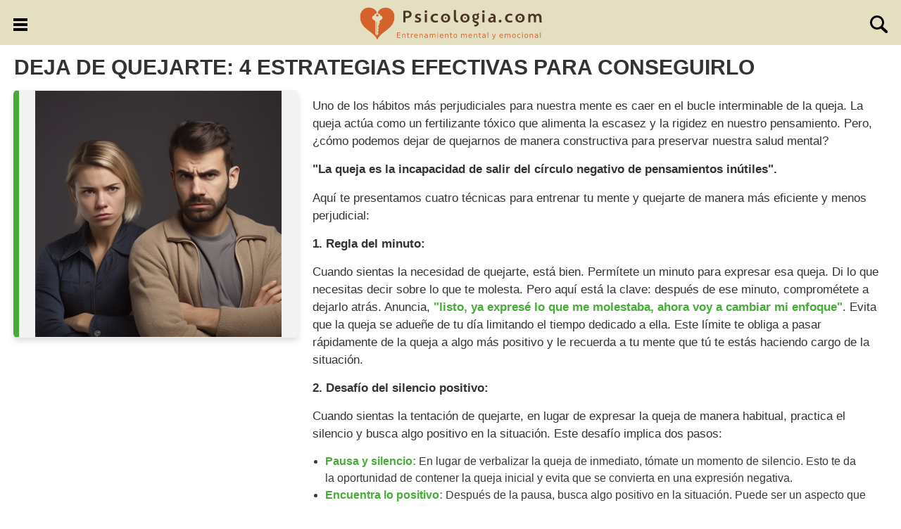

--- FILE ---
content_type: text/html
request_url: https://www.psicologia.com/bienestar-emocional/deja-de-quejarte-4-estrategias-efectivas-para-conseguirlo
body_size: 8424
content:
<!doctype html>
<html lang="es">
<head>
<meta charset="utf-8">

<title>Deja de quejarte: 4 estrategias efectivas para conseguirlo - psicologia.com</title>

<link rel="canonical" href="https://www.psicologia.com/bienestar-emocional/deja-de-quejarte-4-estrategias-efectivas-para-conseguirlo">

<meta name=viewport content="width=device-width, initial-scale=1">
<meta name="Description" content="Aprende a dejar de quejarte y cuidar tu salud mental con estas 4 técnicas. ">

<meta property="og:title" content="Deja de quejarte: 4 estrategias efectivas para conseguirlo"><meta property="og:type" content="article"><meta property="og:url" content="https://www.psicologia.com/bienestar-emocional/deja-de-quejarte-4-estrategias-efectivas-para-conseguirlo">
<meta property="og:site_name" content="psicologia.com"><meta property="og:locale" content="es_ES"><meta property="og:locale:alternate" content="es_LA"><meta property="fb:app_id" content="221870651516031">
<meta property="og:description" content="Aprende a dejar de quejarte y cuidar tu salud mental con estas 4 técnicas. ">
<meta property="og:image" content="https://www.psicologia.com/fotos/grande-deja-de-quejarte-4-estrategias-efectivas-para-conseguirlo.jpg">
<meta property="og:image:width" content="1024"><meta property="og:image:height" content="1024">
<script type="application/ld+json">
{
"@context": "https://schema.org",
"@type": "NewsArticle",
"headline": "Deja de quejarte: 4 estrategias efectivas para conseguirlo",
"image": [
"https://www.psicologia.com/fotos/grande-deja-de-quejarte-4-estrategias-efectivas-para-conseguirlo.jpg"
 ],
"datePublished": "2023-12-07T08:00:00+01:00",
"dateModified": "2023-12-07T08:00:00+01:00",
"author": [{
"@type": "Person",
"name": "Vanessa Rivas",
"url": "https://www.vanessarivas.com"
}]
}
</script>

<link rel="dns-prefetch" href="https://www.google-analytics.com">
<link rel="stylesheet" href="https://www.psicologia.com/css/estilov2.css?v=7">
<style>
img{vertical-align:middle}
html{font-family:sans-serif;-webkit-text-size-adjust:100%;-ms-text-size-adjust:100%;-webkit-box-sizing:border-box;box-sizing:border-box;font-size:16px;-webkit-tap-highlight-color:transparent}
*,:after,:before{-webkit-box-sizing:inherit;box-sizing:inherit}
body{margin:0;font-family:"Helvetica Neue",Helvetica,Arial,sans-serif;font-size:1em;line-height:1.5;color:#373a3c;background-color:#fff}
h2,h3,h4,h5,h6{margin-top:0;margin-bottom:0}
@media(max-width:600px){.crecimiento{font-size:1.05em}}
a{color:#0275d8;text-decoration:none}
a:hover{color:#014c8c;text-decoration:underline}
h1,h2,h3,h4,h5,h6{font-family:inherit;font-weight:500;line-height:1.1;color:inherit}
html{font-size:16px}
body{font-size:1em;margin:0 auto}
p,h1,h2,h3,h4,h5,h6{color:#333333;font-family:verdana,sans-serif}
ul,li{user-select:none}ul{padding:0 18px;text-align:left}
html,body,textarea,button,input{font-family:verdana,sans-serif}
p{line-height:1.5em;font-size:1.05em}
h1{font-size:1.9em;text-align:left;font-weight:bold}
h1{margin:0.5em 0.5em 0.4em 0.5em}
.row{margin:0.1em 0.9em 0.8em}
.mgb4px{margin-bottom:4px}
h2{font-size:1.5em;margin:0}
h3{font-size:1.3em;margin-bottom:0.5em}
#nav{width:100%;background-color:#E5DFC1;display:none;padding-bottom:8px}
#header .head3{color:#fff;font-family:sans-serif;font-size:24px;font-weight:800}
#header{background-color:#E5DFC1;position:fixed;text-align:center;width:100%;border-bottom:0;z-index:99999;height:64px}
#header .head1{float:left;padding:22px 18px 10px 14px;cursor:pointer}
#header .head2{float:right;padding:22px 14px 10px 13px;cursor:pointer}
#header .head3{padding-top:5px}
#header .head4{max-width:1270px;margin:auto}
#top{height:64px}
#articulo h2{font-weight:bold;color:#45ad36;margin:1.2em 0 0.4em}
#articulo h3{font-weight:bold;margin:1.4em 0 0.5em}
#articulo h4{font-weight:bold;margin:1.3em 0 0.5em;font-size:1.1em;font-style:italic}
#articulo span{color:#45ad36}
#articulo p{margin-bottom:0.9em}
#articulo ol{padding-left:35px}
#articulo .embed-responsive-item{width:320px;height:180px;border:0}
@media(min-width:380px){#articulo .embed-responsive-item{width:360px;height:203px}}
@media(min-width:412px){#articulo .embed-responsive-item{width:393px;height:222px}}
@media(min-width:800px){#articulo .embed-responsive-item{width:464px;height:261px}}
@media(min-width:1000px){#articulo .embed-responsive-item{width:560px;height:315px}}
@media(min-width:1100px){#articulo .embed-responsive-item{width:624px;height:351px}}
@media(max-width:379px){#header .head3 img{width:232px;height:48px}#header .head3{padding-top:8px}}
@media(max-width:379px){#header .head1{padding:22px 4px 10px 14px}#header .head2{padding:22px 14px 10px 4px}}
.menu{list-style-type:none;margin:0;padding:0;text-align:left}.menu li{display:inline-block;text-align:center;padding:9px 2px 0px 2px;width:92px;vertical-align: top;}.menu span{font-size:14px;color:#666;display:block}
@media(min-width:360px){.menu li{width:104px}}
@media(min-width:380px){.menu li{width:112px}}
@media(min-width:440px){.menu li{width:132px}}
@media(max-width:488px){.menu{text-align:center}}
@media(min-width:487px){.menu li{width:140px}}
@media(min-width:605px){.menu li{width:95px}}
@media(min-width:1100px){.menu li{width:108px}}
.pub{margin:1.4em 0 1.2em 0;min-height:250px}
.mas{margin:1em 0 0 0}.mas a{background-color:#fff!important;padding:0.3em;border-radius:6px!important;width:180px!important;font-size:0.9em!important}
.rrss{text-align:center}.rrss a{display:inline-block;margin:16px 8px}.rrss span{padding-left:4px;position:relative;top:2px;color:#453f21;font-size:1em}
#btnfrase{margin-top:1.3em;padding:4px 24px;cursor:pointer}
.google-auto-placed{padding-bottom:12px}
.tags{padding-bottom:8px;text-align:left}.tags p{display:inline-block;margin-bottom:0px;padding-top:11px}.tags a{background-color:#fff;color:#555;border:1px #aaa solid;font-size:16px;padding:3px 5px;margin-right:7px;white-space:nowrap;font-weight:bold}
.citas{padding-bottom:10px}.citas p{font-size:1.2em}.citas a{text-decoration:underline}

</style>
<link rel="shortcut icon" href="https://www.psicologia.com/favicon.ico">
</head>
<body >
<div id="header"><div class="head4">
<div onclick="menu()" class="head1"><img src="https://www.psicologia.com/img/menu.svg" onerror="this.onerror=null;this.src='https://www.psicologia.com/img/menu.png'" alt="menú" width="20" height="18"></div>
<div onclick="window.location='?bus=ok'" class="head2"><img id="test" src="https://www.psicologia.com/img/lupa.svg" onerror="this.onerror=null;this.src='https://www.psicologia.com/img/lupa.png'" alt="buscador" width="25" height="25"></div>
<div class="head3"><a href="https://www.psicologia.com"><img src="https://www.psicologia.com/img/psicologia.svg" onerror="this.onerror=null;this.src='https://www.psicologia.com/img/psicologia.png'" alt="psicología" width="261" height="54"></a></div>
</div>

</div>
<div id="top"></div>
<div id="nav" class="clearfix">
<div class="col-md-12 links-inf" style="margin-top:4px"><a href="https://www.psicologia.com/bienestar-emocional-y-mental" class="btn" style="background-color:#45ad36;border-style:dashed">Bienestar Emocional</a></div>  
<div class="col-md-12 links-inf"><a href="https://www.psicologia.com/cineterapia" class="btn" style="background-color:#9833cc;border-style:dashed">Cineterapia</a></div>  
<div class="col-md-12 links-inf"><a href="https://www.psicologia.com/biblioterapia" class="btn" style="background-color:#b76822;border-style:dashed">Biblioterapia</a></div> 
<div class="col-md-12 links-inf"><a href="https://www.psicologia.com/personajes-que-inspiran" class="btn" style="background-color:#0066ff;border-style:dashed">Personajes que Inspiran</a></div>
<div class="col-md-12 links-inf"><a href="https://www.psicologia.com/cuentos-crecimiento-personal" class="btn" style="background-color:#e21636;border-style:dashed">Cuentos</a></div>
<div class="col-md-12 links-inf"><a href="https://www.psicologia.com/curiosidades-desarrollo-personal" class="btn" style="background-color:#ff9f00;border-style:dashed">Curiosidades</a></div>
<div class="col-md-12 links-inf"><a href="https://www.psicologia.com/cortometrajes-inteligencia-emocional" class="btn" style="background-color:#ff00ae;border-style:dashed">Cortometrajes de Inteligencia Emocional</a></div>
<div class="col-md-12 links-inf"><a href="https://www.psicologia.com/frases-celebres" class="btn" style="background-color:#b1b1b1;border-style:dashed">Frases Célebres</a></div>
<div class="col-md-12 links-inf"><a href="https://www.psicologia.com/pensamientos-poderosos" class="btn" style="background-color:#56BAE5;border-style:dashed">Pensamientos Poderosos</a></div>
<div class="rrss"><a href="https://www.facebook.com/psicologiapuntocom" target="_blank"><img src="https://www.psicologia.com/img/facebook.png" height="36" width="36" alt="logo facebook"><span>Facebook</span></a><a href="https://www.instagram.com/_psicologia.com_" target="_blank"><img src="https://www.psicologia.com/img/instagram.png" height="36" width="36" alt="logo instagram"><span>Instragram</span></a></div>
</div>      
<div class="introduction">

<div class="clearfix links-inf">
<h1>DEJA DE QUEJARTE: 4 ESTRATEGIAS EFECTIVAS PARA CONSEGUIRLO</h1>
<div class="row">
<div class="col-md-4 col-sm-12 padd0">
<div class="team-member-box center-block text-center" style="margin-top:4px;border-radius:6px;border-left:8px solid #45ad36"><img src="https://www.psicologia.com/fotos/deja-de-quejarte-4-estrategias-efectivas-para-conseguirlo.jpg" alt="Pareja seria con gesto de insatisfacción" class="img-responsive" style="margin:auto">
</div></div>
<div class="col-md-8 col-sm-12 padd" style="text-align:left">
<div class="crecimiento">
<div id="articulo"><p>Uno de los hábitos más perjudiciales para nuestra mente es caer en el bucle interminable de la queja. La queja actúa como un fertilizante tóxico que alimenta la escasez y la rigidez en nuestro pensamiento. Pero, ¿cómo podemos dejar de quejarnos de manera constructiva para preservar nuestra salud mental?</p>
<p><strong>"La queja es la incapacidad de salir del círculo negativo de pensamientos inútiles".</strong></p>
<p>Aquí te presentamos cuatro técnicas para entrenar tu mente y quejarte de manera más eficiente y menos perjudicial:</p>
<p><strong>1. Regla del minuto:</strong></p>
<p>Cuando sientas la necesidad de quejarte, está bien. Permítete un minuto para expresar esa queja. Di lo que necesitas decir sobre lo que te molesta. Pero aquí está la clave: después de ese minuto, comprométete a dejarlo atrás. Anuncia,<strong><span> "listo, ya expresé lo que me molestaba, ahora voy a cambiar mi enfoque"</span></strong>. Evita que la queja se adueñe de tu día limitando el tiempo dedicado a ella. Este límite te obliga a pasar rápidamente de la queja a algo más positivo y le recuerda a tu mente que tú te estás haciendo cargo de la situación.</p>
<p><strong>2. Desafío del silencio positivo:</strong></p>
<p>Cuando sientas la tentación de quejarte, en lugar de expresar la queja de manera habitual, practica el silencio y busca algo positivo en la situación. Este desafío implica dos pasos:</p>
<ul>
<li><strong><span>Pausa y silencio</span><span>:</span></strong> En lugar de verbalizar la queja de inmediato, tómate un momento de silencio. Esto te da la oportunidad de contener la queja inicial y evita que se convierta en una expresión negativa.  </li>
<li><strong><span>Encuentra lo positivo</span><span>:</span></strong> Después de la pausa, busca algo positivo en la situación. Puede ser un aspecto que no habías considerado inicialmente o algo que puedas aprender de la experiencia, fomentando así la autodisciplina emocional y cambiando el enfoque hacia lo positivo.</li>
</ul>
<p><strong>3. Pausa reflexiva:</strong></p>
<p>Cuando sientas la necesidad de quejarte, dale una pausa a esa reacción inicial. Reflexiona antes de expresar la queja preguntándote:</p>
<ul>
<li><strong><span>¿Es esto realmente tan importante? </span></strong>Pondera la magnitud del problema para poner las cosas en perspectiva.</li>
<li><strong><span>¿Puedo cambiar algo al respecto?</span></strong> Evalúa si hay acciones que puedas tomar para modificar la situación.</li>
<li><strong><span>¿Cómo puedo ver esto de manera diferente?</span></strong> Encuentra una perspectiva diferente o positiva sobre la situación.</li>
</ul>
<p>Esta técnica te permite evitar reacciones impulsivas, fomenta la paciencia y la tolerancia.</p>
<p><strong>4. Lista del cambio de enfoque:</strong></p>
<ul>
<li><strong><span>Crea tu lista</span><span>:</span></strong><strong><span> </span></strong>Identifica tus quejas más comunes, desde pequeñeces hasta situaciones más significativas.</li>
<li><strong><span>Transformación creativa</span><span>:</span></strong><strong><span> </span></strong>Para cada queja, piensa en formas creativas de convertirla en algo positivo o divertido.</li>
<li><strong><span>Visualización positiva</span><span>:</span></strong><strong><span> </span></strong>Recuerda la versión positiva de cada situación cuando te encuentres tentado a quejarte.</li>
</ul>
<p>Esta técnica no sólo transforma tu perspectiva, sino que también añade creatividad y humor al enfrentar los desafíos diarios, haciendo que el proceso sea más ameno y menos propenso a la negatividad. </p>
<p><strong> ¿Sabías que..."Los que se quejan de la forma como rebota la pelota, son aquellos que no la saben golpear"?</strong></p></div><div class="tags"><p><a href="https://www.psicologia.com/abundancia">Abundancia</a></p><p><a href="https://www.psicologia.com/reestructuracion-cognitiva">Reestructuración cognitiva</a></p><p><a href="https://www.psicologia.com/autocuidado">Autocuidado</a></p><p><a href="https://www.psicologia.com/equilibrio">Equilibrio</a></p><p><a href="https://www.psicologia.com/responsabilidad">Responsabilidad</a></p><p><a href="https://www.psicologia.com/gestion-emocional">Gestión emocional</a></p></div>
<a class="btn" style="background-color:#3762A7;width:230px;margin:14px 0px" href="https://www.facebook.com/sharer.php?u=https://www.psicologia.com/bienestar-emocional/deja-de-quejarte-4-estrategias-efectivas-para-conseguirlo&amp;ref=fbl">Compartir en Facebook</a>          

<div>Escrito por <a href="https://www.vanessarivas.com" target="_blank" style="text-decoration:underline">Vanessa Rivas</a></div>

</div>
</div>
</div>
</div>        

<div class="clearfix links-inf">

<div class="row">
<div><h2 style="text-align:left">Más Bienestar</h2></div></div>



<div class="row resumen" style="border-left:8px solid #45ad36"><div class="col-md-2 col-sm-12">
<div class="team-member-box center-block text-center"><a href="https://www.psicologia.com/bienestar-emocional/hooponopono"><img src="https://www.psicologia.com/fotos/hooponopono.jpg" alt="Girasol radiante bajo el sol, paz y armonía" class="img-responsive" style="margin:auto"></a></div></div>
<div class="col-md-10 col-sm-12" style="text-align:left">
<div class="crecimiento">
<h3><a href="https://www.psicologia.com/bienestar-emocional/hooponopono" style="color:#000">Bienestar emocional: Ho'oponopono: limpieza emocional para resolver conflictos</a></h3>
<p class="mgb4px">Descubre el ho'oponopono, una técnica hawaiana para resolver conflictos y lograr paz mental.  <a title="Ho'oponopono: limpieza emocional para resolver conflictos" style="font-weight:bold;color:#45ad36" href="https://www.psicologia.com/bienestar-emocional/hooponopono">Leer artículo</a></p><div class="tags"><p><a href="https://www.psicologia.com/hooponopono">Ho´oponopono</a></p><p><a href="https://www.psicologia.com/resolucion-de-conflictos">Resolución de conflictos</a></p><p><a href="https://www.psicologia.com/paz">Paz</a></p></div><div class="mas"><a href="https://www.psicologia.com/bienestar-emocional-y-mental" class="btn" style="border-color:#45ad36;color:#45ad36">Más Bienestar</a></div>
</div></div></div>



<div class="row resumen" style="border-left:8px solid #45ad36"><div class="col-md-2 col-sm-12">
<div class="team-member-box center-block text-center"><a href="https://www.psicologia.com/bienestar-emocional/guia-practica-de-la-matriz-eisenhower-para-mejorar-tu-productividad"><img src="https://www.psicologia.com/fotos/guia-practica-de-la-matriz-eisenhower-para-mejorar-tu-productividad.jpg" alt="Matriz Eisenhower con cuadrantes de tareas por urgencia e importancia" class="img-responsive" style="margin:auto"></a></div></div>
<div class="col-md-10 col-sm-12" style="text-align:left">
<div class="crecimiento">
<h3><a href="https://www.psicologia.com/bienestar-emocional/guia-practica-de-la-matriz-eisenhower-para-mejorar-tu-productividad" style="color:#000">Bienestar emocional: Guía práctica de la Matriz Eisenhower para mejorar tu productividad</a></h3>
<p class="mgb4px">Descubre la matriz de Eisenhower, una herramienta para organizar y priorizar tareas. Aprende a distinguir lo importante de lo urgente y mejora tu productividad. <a title="Guía práctica de la Matriz Eisenhower para mejorar tu productividad" style="font-weight:bold;color:#45ad36" href="https://www.psicologia.com/bienestar-emocional/guia-practica-de-la-matriz-eisenhower-para-mejorar-tu-productividad">Leer artículo</a></p><div class="tags"><p><a href="https://www.psicologia.com/gestion-del-tiempo">Gestión del tiempo</a></p><p><a href="https://www.psicologia.com/liderazgo">Liderazgo</a></p><p><a href="https://www.psicologia.com/desarrollo-del-talento">Desarrollo del talento</a></p></div><div class="mas"><a href="https://www.psicologia.com/bienestar-emocional-y-mental" class="btn" style="border-color:#45ad36;color:#45ad36">Más Bienestar</a></div>
</div></div></div>
<div class="pub"></div>


<div class="row resumen" style="border-left:8px solid #45ad36"><div class="col-md-2 col-sm-12">
<div class="team-member-box center-block text-center"><a href="https://www.psicologia.com/bienestar-emocional/poema-nos-hicieron-creer-desmontando-mitos-sobre-el-amor"><img src="https://www.psicologia.com/fotos/poema-nos-hicieron-creer-desmontando-mitos-sobre-el-amor.jpg" alt="Pareja de la mano en parque, globo corazón" class="img-responsive" style="margin:auto"></a></div></div>
<div class="col-md-10 col-sm-12" style="text-align:left">
<div class="crecimiento">
<h3><a href="https://www.psicologia.com/bienestar-emocional/poema-nos-hicieron-creer-desmontando-mitos-sobre-el-amor" style="color:#000">Bienestar emocional: Poema nos hicieron creer: desmontando mitos sobre el amor</a></h3>
<p class="mgb4px">Un poema que reflexiona sobre el amor y la felicidad, desmitificando ideas erróneas. Destaca la importancia de amarse a uno mismo y ser individuos completos. <a title="Poema nos hicieron creer: desmontando mitos sobre el amor" style="font-weight:bold;color:#45ad36" href="https://www.psicologia.com/bienestar-emocional/poema-nos-hicieron-creer-desmontando-mitos-sobre-el-amor">Leer artículo</a></p><div class="tags"><p><a href="https://www.psicologia.com/creencias">Creencias</a></p><p><a href="https://www.psicologia.com/amor">Amor</a></p><p><a href="https://www.psicologia.com/autoestima">Autoestima</a></p></div><div class="mas"><a href="https://www.psicologia.com/bienestar-emocional-y-mental" class="btn" style="border-color:#45ad36;color:#45ad36">Más Bienestar</a></div>
</div></div></div>



<div class="row resumen" style="border-left:8px solid #45ad36"><div class="col-md-2 col-sm-12">
<div class="team-member-box center-block text-center"><a href="https://www.psicologia.com/bienestar-emocional/las-sabias-lecciones-de-mafalda-reflexiones-para-una-vida-mejor"><img src="https://www.psicologia.com/fotos/las-sabias-lecciones-de-mafalda-reflexiones-para-una-vida-mejor.jpg" alt="Mafalda reflexiva sentada en el suelo" class="img-responsive" style="margin:auto"></a></div></div>
<div class="col-md-10 col-sm-12" style="text-align:left">
<div class="crecimiento">
<h3><a href="https://www.psicologia.com/bienestar-emocional/las-sabias-lecciones-de-mafalda-reflexiones-para-una-vida-mejor" style="color:#000">Bienestar emocional: Las sabias lecciones de Mafalda: Reflexiones para una vida mejor</a></h3>
<p class="mgb4px">Descubre las reflexiones y lecciones de vida de Mafalda, un personaje de historieta lleno de sabiduría. Aprende a ver el mundo desde una perspectiva diferente. <a title="Las sabias lecciones de Mafalda: Reflexiones para una vida mejor" style="font-weight:bold;color:#45ad36" href="https://www.psicologia.com/bienestar-emocional/las-sabias-lecciones-de-mafalda-reflexiones-para-una-vida-mejor">Leer artículo</a></p><div class="tags"><p><a href="https://www.psicologia.com/aprendizaje-continuo">Aprendizaje continuo</a></p><p><a href="https://www.psicologia.com/autoconocimiento">Autoconocimiento</a></p><p><a href="https://www.psicologia.com/calma">Calma</a></p></div><div class="mas"><a href="https://www.psicologia.com/bienestar-emocional-y-mental" class="btn" style="border-color:#45ad36;color:#45ad36">Más Bienestar</a></div>
</div></div></div>



<div class="row resumen" style="border-left:8px solid #45ad36"><div class="col-md-2 col-sm-12">
<div class="team-member-box center-block text-center"><a href="https://www.psicologia.com/bienestar-emocional/recuperacion-tras-una-ruptura-de-pareja-diferencias-de-genero"><img src="https://www.psicologia.com/fotos/recuperacion-tras-una-ruptura-de-pareja-diferencias-de-genero.jpg" alt="Ilustración de un hombre y una mujer estilizados" class="img-responsive" style="margin:auto"></a></div></div>
<div class="col-md-10 col-sm-12" style="text-align:left">
<div class="crecimiento">
<h3><a href="https://www.psicologia.com/bienestar-emocional/recuperacion-tras-una-ruptura-de-pareja-diferencias-de-genero" style="color:#000">Bienestar emocional: Recuperación tras una ruptura de pareja: diferencias de género</a></h3>
<p class="mgb4px">Descubre cómo las rupturas afectan emocionalmente a hombres y mujeres según una investigación. Encuentra consejos y terapias para superar el proceso de ruptura. <a title="Recuperación tras una ruptura de pareja: diferencias de género" style="font-weight:bold;color:#45ad36" href="https://www.psicologia.com/bienestar-emocional/recuperacion-tras-una-ruptura-de-pareja-diferencias-de-genero">Leer artículo</a></p><div class="tags"><p><a href="https://www.psicologia.com/relaciones-interpersonales">Relaciones interpersonales</a></p><p><a href="https://www.psicologia.com/parejas">Parejas</a></p><p><a href="https://www.psicologia.com/salud-mental">Salud mental</a></p></div><div class="mas"><a href="https://www.psicologia.com/bienestar-emocional-y-mental" class="btn" style="border-color:#45ad36;color:#45ad36">Más Bienestar</a></div>
</div></div></div>
<div class="pub"></div>


<div class="row resumen" style="border-left:8px solid #45ad36"><div class="col-md-2 col-sm-12">
<div class="team-member-box center-block text-center"><a href="https://www.psicologia.com/bienestar-emocional/sesgos-psicologicos-como-nos-influyen"><img src="https://www.psicologia.com/fotos/sesgos-psicologicos-como-nos-influyen.jpg" alt="Dos personas reflexivas mirando al horizonte" class="img-responsive" style="margin:auto"></a></div></div>
<div class="col-md-10 col-sm-12" style="text-align:left">
<div class="crecimiento">
<h3><a href="https://www.psicologia.com/bienestar-emocional/sesgos-psicologicos-como-nos-influyen" style="color:#000">Bienestar emocional: Sesgos psicológicos: ¿cómo nos influyen?</a></h3>
<p class="mgb4px">Descubre 7 sesgos cognitivos, ser consciente de ellos te puede ayudar a evitar influencias inconscientes en tus decisiones. <a title="Sesgos psicológicos: ¿cómo nos influyen?" style="font-weight:bold;color:#45ad36" href="https://www.psicologia.com/bienestar-emocional/sesgos-psicologicos-como-nos-influyen">Leer artículo</a></p><div class="tags"><p><a href="https://www.psicologia.com/consciencia">Consciencia</a></p><p><a href="https://www.psicologia.com/interpretacion">Interpretación</a></p><p><a href="https://www.psicologia.com/resolucion-de-conflictos">Resolución de conflictos</a></p></div><div class="mas"><a href="https://www.psicologia.com/bienestar-emocional-y-mental" class="btn" style="border-color:#45ad36;color:#45ad36">Más Bienestar</a></div>
</div></div></div>



<div class="row resumen" style="border-left:8px solid #45ad36"><div class="col-md-2 col-sm-12">
<div class="team-member-box center-block text-center"><a href="https://www.psicologia.com/bienestar-emocional/la-red-neuronal-por-defecto-como-aprovechar-sus-ventajas-y-evitar-sus-trampas-mentales"><img src="https://www.psicologia.com/fotos/la-red-neuronal-por-defecto-como-aprovechar-sus-ventajas-y-evitar-sus-trampas-mentales.jpg" alt="Mujer reflexiva con conexiones neurales gráficas" class="img-responsive" style="margin:auto"></a></div></div>
<div class="col-md-10 col-sm-12" style="text-align:left">
<div class="crecimiento">
<h3><a href="https://www.psicologia.com/bienestar-emocional/la-red-neuronal-por-defecto-como-aprovechar-sus-ventajas-y-evitar-sus-trampas-mentales" style="color:#000">Bienestar emocional: La red neuronal por defecto: ¿cómo aprovechar sus ventajas y evitar sus trampas mentales?</a></h3>
<p class="mgb4px">Descubre cómo funciona la red neuronal por defecto en el cerebro y cómo puedes aprovecharla para la creatividad y la resolución de problemas. <a title="La red neuronal por defecto: ¿cómo aprovechar sus ventajas y evitar sus trampas mentales?" style="font-weight:bold;color:#45ad36" href="https://www.psicologia.com/bienestar-emocional/la-red-neuronal-por-defecto-como-aprovechar-sus-ventajas-y-evitar-sus-trampas-mentales">Leer artículo</a></p><div class="tags"><p><a href="https://www.psicologia.com/salud-mental">Salud mental</a></p><p><a href="https://www.psicologia.com/depresion">Depresión</a></p><p><a href="https://www.psicologia.com/ansiedad">Ansiedad</a></p></div><div class="mas"><a href="https://www.psicologia.com/bienestar-emocional-y-mental" class="btn" style="border-color:#45ad36;color:#45ad36">Más Bienestar</a></div>
</div></div></div>



<div class="row resumen" style="border-left:8px solid #45ad36"><div class="col-md-2 col-sm-12">
<div class="team-member-box center-block text-center"><a href="https://www.psicologia.com/bienestar-emocional/por-que-una-ruptura-amorosa-duele-fisicamente-la-ciencia-habla"><img src="https://www.psicologia.com/fotos/por-que-una-ruptura-amorosa-duele-fisicamente-la-ciencia-habla.jpg" alt="Hombre afligido con mano en el corazón" class="img-responsive" style="margin:auto"></a></div></div>
<div class="col-md-10 col-sm-12" style="text-align:left">
<div class="crecimiento">
<h3><a href="https://www.psicologia.com/bienestar-emocional/por-que-una-ruptura-amorosa-duele-fisicamente-la-ciencia-habla" style="color:#000">Bienestar emocional: ¿Por qué una ruptura amorosa duele físicamente? La ciencia habla</a></h3>
<p class="mgb4px">Descubre cómo las rupturas sentimentales pueden activar áreas del cerebro relacionadas con el dolor físico y aprende formas originales de superar el dolor emocional. <a title="¿Por qué una ruptura amorosa duele físicamente? La ciencia habla" style="font-weight:bold;color:#45ad36" href="https://www.psicologia.com/bienestar-emocional/por-que-una-ruptura-amorosa-duele-fisicamente-la-ciencia-habla">Leer artículo</a></p><div class="tags"><p><a href="https://www.psicologia.com/neurociencia">Neurociencia</a></p><p><a href="https://www.psicologia.com/relaciones-interpersonales">Relaciones interpersonales</a></p><p><a href="https://www.psicologia.com/parejas">Parejas</a></p></div><div class="mas"><a href="https://www.psicologia.com/bienestar-emocional-y-mental" class="btn" style="border-color:#45ad36;color:#45ad36">Más Bienestar</a></div>
</div></div></div>
<div class="pub"></div>


<div class="row resumen" style="border-left:8px solid #45ad36"><div class="col-md-2 col-sm-12">
<div class="team-member-box center-block text-center"><a href="https://www.psicologia.com/bienestar-emocional/coherencia-cardiaca-reduce-el-estres-y-mejora-tu-salud"><img src="https://www.psicologia.com/fotos/coherencia-cardiaca-reduce-el-estres-y-mejora-tu-salud.jpg" alt="Mujer meditando en paz para coherencia cardíaca" class="img-responsive" style="margin:auto"></a></div></div>
<div class="col-md-10 col-sm-12" style="text-align:left">
<div class="crecimiento">
<h3><a href="https://www.psicologia.com/bienestar-emocional/coherencia-cardiaca-reduce-el-estres-y-mejora-tu-salud" style="color:#000">Bienestar emocional: Coherencia cardíaca: reduce el estrés y mejora tu salud</a></h3>
<p class="mgb4px">Descubre los beneficios de la respiración de coherencia cardíaca y cómo practicarla para mejorar tu salud física y emocional. ¡Respira al ritmo de tu corazón! <a title="Coherencia cardíaca: reduce el estrés y mejora tu salud" style="font-weight:bold;color:#45ad36" href="https://www.psicologia.com/bienestar-emocional/coherencia-cardiaca-reduce-el-estres-y-mejora-tu-salud">Leer artículo</a></p><div class="tags"><p><a href="https://www.psicologia.com/estres">Estrés</a></p><p><a href="https://www.psicologia.com/ansiedad">Ansiedad</a></p><p><a href="https://www.psicologia.com/respiracion-consciente">Respiración consciente</a></p></div><div class="mas"><a href="https://www.psicologia.com/bienestar-emocional-y-mental" class="btn" style="border-color:#45ad36;color:#45ad36">Más Bienestar</a></div>
</div></div></div>



<div class="row resumen" style="border-left:8px solid #45ad36"><div class="col-md-2 col-sm-12">
<div class="team-member-box center-block text-center"><a href="https://www.psicologia.com/bienestar-emocional/como-mejorar-la-relacion-con-tu-pareja-de-padel"><img src="https://www.psicologia.com/fotos/como-mejorar-la-relacion-con-tu-pareja-de-padel.jpg" alt="Pareja de jugadores de pádel riendo juntos" class="img-responsive" style="margin:auto"></a></div></div>
<div class="col-md-10 col-sm-12" style="text-align:left">
<div class="crecimiento">
<h3><a href="https://www.psicologia.com/bienestar-emocional/como-mejorar-la-relacion-con-tu-pareja-de-padel" style="color:#000">Bienestar emocional: Cómo mejorar la relación con tu pareja de pádel</a></h3>
<p class="mgb4px">Construye una buena relación en el pádel a través de la comunicación, respeto y apoyo mutuo. Descubre más consejos aquí. <a title="Cómo mejorar la relación con tu pareja de pádel" style="font-weight:bold;color:#45ad36" href="https://www.psicologia.com/bienestar-emocional/como-mejorar-la-relacion-con-tu-pareja-de-padel">Leer artículo</a></p><div class="tags"><p><a href="https://www.psicologia.com/trabajo-en-equipo">Trabajo en equipo</a></p><p><a href="https://www.psicologia.com/liderazgo">Liderazgo</a></p><p><a href="https://www.psicologia.com/parejas">Parejas</a></p></div><div class="mas"><a href="https://www.psicologia.com/bienestar-emocional-y-mental" class="btn" style="border-color:#45ad36;color:#45ad36">Más Bienestar</a></div>
</div></div></div>

<div class="row" style="margin-bottom:28px;margin-top:12px">
<a href="https://www.psicologia.com/bienestar-emocional-y-mental?idpagina=317" class="btn" style="background-color:#45ad36;width:200px">Siguiente Página</a>
</div>

</div>

<div class="row">
<ul class="menu">
<li><a href="https://www.psicologia.com/bienestar-emocional-y-mental"><img src="https://www.psicologia.com/img/bienestar.svg" onerror="this.onerror=null;this.src='https://www.psicologia.com/img/bienestar.png'" width="60" height="60" alt="Bienestar Emocional"><span>Bienestar</span></a></li>
<li><a href="https://www.psicologia.com/cineterapia"><img src="https://www.psicologia.com/img/cineterapia.svg" onerror="this.onerror=null;this.src='https://www.psicologia.com/img/cineterapia.png'" width="60" height="60" alt="Cineterapia"><span>Cineterapia</span></a></li>
<li><a href="https://www.psicologia.com/biblioterapia"><img src="https://www.psicologia.com/img/biblioterapia.svg" onerror="this.onerror=null;this.src='https://www.psicologia.com/img/biblioterapia.png'" width="60" height="60" alt="Blblioterapia"><span>Biblioterapia</span></a></li>
<li><a href="https://www.psicologia.com/personajes-que-inspiran"><img src="https://www.psicologia.com/img/personajes.svg" onerror="this.onerror=null;this.src='https://www.psicologia.com/img/personajes.png'" width="60" height="60" alt="Personajes que inspiran"><span>Personajes</span></a></li>
<li><a href="https://www.psicologia.com/cuentos-crecimiento-personal"><img src="https://www.psicologia.com/img/cuentos.svg" onerror="this.onerror=null;this.src='https://www.psicologia.com/img/cuentos.png'" width="60" height="60" alt="Cuentos"><span>Cuentos</span></a></li>
<li><a href="https://www.psicologia.com/curiosidades-desarrollo-personal"><img src="https://www.psicologia.com/img/curiosidades.svg" onerror="this.onerror=null;this.src='https://www.psicologia.com/img/curiosidades.png'" width="60" height="60" alt="Curiosidades"><span>Curiosidades</span></a></li>
<li><a href="https://www.psicologia.com/cortometrajes-inteligencia-emocional"><img src="https://www.psicologia.com/img/cortometrajes.svg" onerror="this.onerror=null;this.src='https://www.psicologia.com/img/cortometrajes.png'" width="60" height="60" alt="Cortometrajes"><span>Cortometrajes</span></a></li>
<li><a href="https://www.psicologia.com/frases-celebres"><img src="https://www.psicologia.com/img/frases.svg" onerror="this.onerror=null;this.src='https://www.psicologia.com/img/frases.png'" width="60" height="60" alt="Frases Célebres"><span>Frases</span></a></li>
<li><a href="https://www.psicologia.com/pensamientos-poderosos"><img src="https://www.psicologia.com/img/pensamientos.svg" onerror="this.onerror=null;this.src='https://www.psicologia.com/img/pensamientos.png'" width="60" height="60" alt="Pensamientos Poderosos"><span>Afirmaciones</span></a></li>
</ul>
</div>
<div class="clearfix links-inf"><div class="row resumen" style="border-left:8px solid #b1b1b1"><div class="col-md-12 col-sm-12 crecimiento" style="text-align:left"><h3>Frase del día</h3><div class="citas"><p>"No hay camino para la paz, la paz es el camino."</p><a href="https://www.psicologia.com/frases-celebres/mahatma-gandhi" style="color:#0066ff">Mahatma Gandhi</a> <i>1869-1948. Político y pensador indio.</i></div><div class="tags"><p><a href="https://www.psicologia.com/significado-frase/no-hay-camino-para-la-paz-la-paz-es-el-camino">Análisis de esta frase</a></p></div><a href="https://www.psicologia.com/frases/amor" style="color:#0066ff;text-decoration:underline">Frases sobre el Amor</a> - <a href="https://www.psicologia.com/frases/felicidad" style="color:#0066ff;text-decoration:underline">Frases sobre la Felicidad</a> - <a href="https://www.psicologia.com/frases/paz" style="color:#0066ff;text-decoration:underline">Frases sobre la Paz</a></div></div></div>

</div>



<div class="footer clearfix" style="width:100%;background-color:#E5DFC1">
<div class="col-md-12 links-inf"><a href="https://www.psicologia.com" class="btn" title="Psicología" style="background-color:#5699e5;border-style:dashed">HOME</a></div>  
<div class="col-md-12 links-inf"><a href="https://www.psicologia.com/bienestar-emocional-y-mental" class="btn" style="background-color:#45ad36;border-style:dashed">Bienestar Emocional</a></div>  
<div class="col-md-12 links-inf"><a href="https://www.psicologia.com/cineterapia" class="btn" style="background-color:#9833cc;border-style:dashed">Cineterapia</a></div>  
<div class="col-md-12 links-inf"><a href="https://www.psicologia.com/biblioterapia" class="btn" style="background-color:#b76822;border-style:dashed">Biblioterapia</a></div> 
<div class="col-md-12 links-inf"><a href="https://www.psicologia.com/personajes-que-inspiran" class="btn" style="background-color:#0066ff;border-style:dashed">Personajes que inspiran</a></div>
<div class="col-md-12 links-inf"><a href="https://www.psicologia.com/cuentos-crecimiento-personal" class="btn" style="background-color:#e21636;border-style:dashed">Cuentos</a></div>
<div class="col-md-12 links-inf"><a href="https://www.psicologia.com/curiosidades-desarrollo-personal" class="btn" style="background-color:#ff9f00;border-style:dashed">Curiosidades</a></div>
<div class="col-md-12 links-inf"><a href="https://www.psicologia.com/cortometrajes-inteligencia-emocional" class="btn" style="background-color:#ff00ae;border-style:dashed">Cortometrajes de Inteligencia Emocional</a></div>
<div class="col-md-12 links-inf"><a href="https://www.psicologia.com/frases-celebres" class="btn" style="background-color:#b1b1b1;border-style:dashed">Frases Célebres</a></div>
<div class="col-md-12 links-inf"><a href="https://www.psicologia.com/pensamientos-poderosos" class="btn" style="background-color:#56BAE5;border-style:dashed">Pensamientos Poderosos</a></div>
<div class="rrss"><a href="https://www.facebook.com/psicologiapuntocom" target="_blank"><img src="https://www.psicologia.com/img/facebook.png" height="36" width="36" alt="logo facebook"><span>Facebook</span></a><a href="https://www.instagram.com/_psicologia.com_" target="_blank"><img src="https://www.psicologia.com/img/instagram.png" height="36" width="36" alt="logo instagram"><span>Instragram</span></a></div>
<div class="col-md-12 links-inf" style="margin-top:10px"><p style="font-size:12px;color:#000">Psicologia.com (2026)</p></div>
<div class="col-md-12 links-inf" style="margin-bottom:1em"><a href="https://www.psicologia.com/privacidad.htm" target="_blank" style="font-size:12px;color:#000;text-decoration:underline">Privacidad y Cookies</a>
</div>
</div>
<script>function menu(){menu_div=document.getElementById("nav"),"block"==menu_div.style.display?0!=window.pageYOffset?document.getElementById("top").scrollIntoView():(menu_div.style.display="none"):(menu_div.style.display="block",document.getElementById("top").scrollIntoView())}</script>
<script>
document.addEventListener('DOMContentLoaded', () => {
  const CLIENT = 'ca-pub-9506341659337284';
  const SLOT   = '5822955125';
  const g = document.createElement('script');
  g.async = true;
  g.crossOrigin = 'anonymous';
  g.src = `https://pagead2.googlesyndication.com/pagead/js/adsbygoogle.js?client=${CLIENT}`;
  document.head.appendChild(g);
  const io = new IntersectionObserver((entries, obs) => {
    entries.forEach(en => {
      if (!en.isIntersecting) return;
      const div = en.target;
      if (div.dataset.adsInit) { obs.unobserve(div); return; }
      const ins = document.createElement('ins');
      ins.className = 'adsbygoogle';
      ins.style.display = 'block';
      ins.dataset.adClient = CLIENT;
      ins.dataset.adSlot   = SLOT;
      ins.dataset.adFormat = 'auto';
      ins.dataset.fullWidthResponsive = 'true';
      div.appendChild(ins);
      (window.adsbygoogle = window.adsbygoogle || []).push({});
      div.dataset.adsInit = '1';
      obs.unobserve(div);
    });
  }, { rootMargin: '380px 0px' });
  document.querySelectorAll('.pub').forEach(el => io.observe(el));
});
</script> 
<script async src="https://www.googletagmanager.com/gtag/js?id=G-ERXB09R2T9"></script>
<script>
  window.dataLayer = window.dataLayer || [];
  function gtag(){dataLayer.push(arguments);}
  gtag('js', new Date());
  gtag('config', 'G-ERXB09R2T9', { 'anonymize_ip': true });
</script>
<script defer src="https://static.cloudflareinsights.com/beacon.min.js/vcd15cbe7772f49c399c6a5babf22c1241717689176015" integrity="sha512-ZpsOmlRQV6y907TI0dKBHq9Md29nnaEIPlkf84rnaERnq6zvWvPUqr2ft8M1aS28oN72PdrCzSjY4U6VaAw1EQ==" data-cf-beacon='{"version":"2024.11.0","token":"22996f61901a42f5b27988fd05aa80be","r":1,"server_timing":{"name":{"cfCacheStatus":true,"cfEdge":true,"cfExtPri":true,"cfL4":true,"cfOrigin":true,"cfSpeedBrain":true},"location_startswith":null}}' crossorigin="anonymous"></script>
</body>
</html>



--- FILE ---
content_type: text/html; charset=utf-8
request_url: https://www.google.com/recaptcha/api2/aframe
body_size: 266
content:
<!DOCTYPE HTML><html><head><meta http-equiv="content-type" content="text/html; charset=UTF-8"></head><body><script nonce="FLf1y1qd0doWz7LbPIkeZA">/** Anti-fraud and anti-abuse applications only. See google.com/recaptcha */ try{var clients={'sodar':'https://pagead2.googlesyndication.com/pagead/sodar?'};window.addEventListener("message",function(a){try{if(a.source===window.parent){var b=JSON.parse(a.data);var c=clients[b['id']];if(c){var d=document.createElement('img');d.src=c+b['params']+'&rc='+(localStorage.getItem("rc::a")?sessionStorage.getItem("rc::b"):"");window.document.body.appendChild(d);sessionStorage.setItem("rc::e",parseInt(sessionStorage.getItem("rc::e")||0)+1);localStorage.setItem("rc::h",'1768778127189');}}}catch(b){}});window.parent.postMessage("_grecaptcha_ready", "*");}catch(b){}</script></body></html>

--- FILE ---
content_type: image/svg+xml
request_url: https://www.psicologia.com/img/bienestar.svg
body_size: 8861
content:
<?xml version="1.0" encoding="utf-8"?>
<svg viewBox="0 0 60 60" height="60px" width="60px" version="1.1" xmlns="http://www.w3.org/2000/svg" xmlns:xlink="http://www.w3.org/1999/xlink">
<image id="icon" x="0" y="0" width="60" height="60" xlink:href="[data-uri]"/>
</svg>

--- FILE ---
content_type: image/svg+xml
request_url: https://www.psicologia.com/img/cineterapia.svg
body_size: 6215
content:
<?xml version="1.0" encoding="utf-8"?>
<svg viewBox="0 0 60 60" height="60px" width="60px" version="1.1" xmlns="http://www.w3.org/2000/svg" xmlns:xlink="http://www.w3.org/1999/xlink">
<image id="icon" x="0" y="0" width="60" height="60" xlink:href="[data-uri]"/>
</svg>